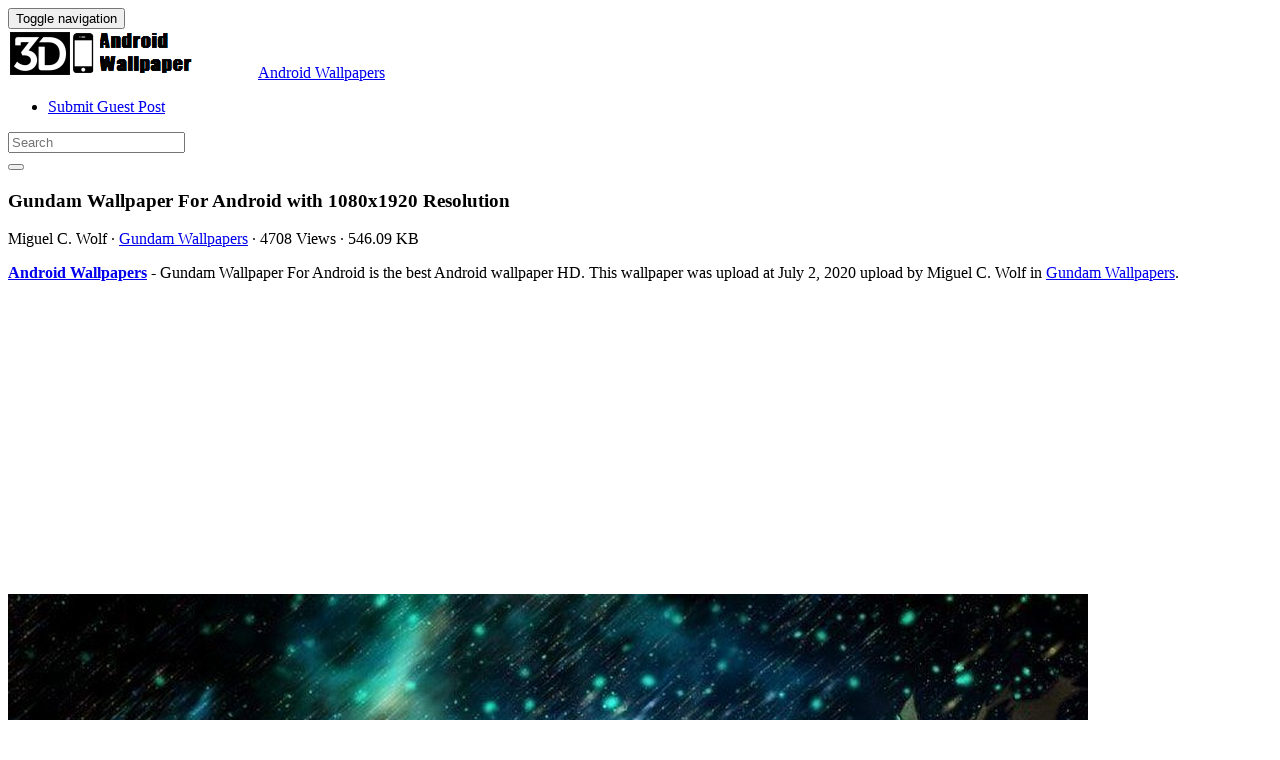

--- FILE ---
content_type: text/html; charset=UTF-8
request_url: https://3dandroidwallpaper.com/gundam-wallpaper-for-android-7207
body_size: 12431
content:
<!doctype html>
<html dir="ltr" lang="en-US" prefix="og: https://ogp.me/ns#" class="no-js">
	<head>
		<meta charset="UTF-8">
		<title>Gundam Wallpaper For Android - 2026 Android Wallpapers</title>

		<link href="//www.google-analytics.com" rel="dns-prefetch">
        <meta http-equiv="X-UA-Compatible" content="IE=edge,chrome=1">
		<meta name="viewport" content="width=device-width, initial-scale=1.0">
		
		<!-- All in One SEO 4.9.3 - aioseo.com -->
	<meta name="description" content="Gundam Wallpaper For Android is the best high-resolution android wallpaper in 2026. You can make this wallpaper for your Android backgrounds, Tablet, Smartphones Screensavers and Mobile Phone Lock Screen" />
	<meta name="robots" content="max-image-preview:large" />
	<meta name="author" content="Miguel C. Wolf"/>
	<meta name="google-site-verification" content="-pNapbByBoguHKmE7CzaGrJ-gYQHbHihW6BEJnH91gU" />
	<meta name="msvalidate.01" content="6BA5CD7B0AE75D4FC35020811EDA9CCC" />
	<meta name="yandex-verification" content="51f89f0012a9c695" />
	<meta name="keywords" content="1080x1920,android,for,gundam,wallpaper,gundam wallpapers" />
	<link rel="canonical" href="https://3dandroidwallpaper.com/gundam-wallpaper-for-android-7207" />
	
		<meta property="og:locale" content="en_US" />
		<meta property="og:site_name" content="Android Wallpapers" />
		<meta property="og:type" content="article" />
		<meta property="og:title" content="Gundam Wallpaper For Android - 2026 Android Wallpapers" />
		<meta property="og:description" content="Gundam Wallpaper For Android is the best high-resolution android wallpaper in 2026. You can make this wallpaper for your Android backgrounds, Tablet, Smartphones Screensavers and Mobile Phone Lock Screen" />
		<meta property="og:url" content="https://3dandroidwallpaper.com/gundam-wallpaper-for-android-7207" />
		<meta property="og:image" content="https://3dandroidwallpaper.com/wp-content/uploads/2020/05/Gundam-Wallpaper-For-Android.jpg" />
		<meta property="og:image:secure_url" content="https://3dandroidwallpaper.com/wp-content/uploads/2020/05/Gundam-Wallpaper-For-Android.jpg" />
		<meta property="og:image:width" content="1080" />
		<meta property="og:image:height" content="1920" />
		<meta property="article:section" content="Gundam Wallpapers" />
		<meta property="article:tag" content="1080x1920" />
		<meta property="article:tag" content="android" />
		<meta property="article:tag" content="for" />
		<meta property="article:tag" content="gundam" />
		<meta property="article:tag" content="wallpaper" />
		<meta property="article:published_time" content="2020-07-02T16:24:18+00:00" />
		<meta property="article:modified_time" content="2020-06-03T04:33:27+00:00" />
		<meta property="article:author" content="Miguel C. Wolf" />
		<meta name="twitter:card" content="summary_large_image" />
		<meta name="twitter:site" content="@3dandroidpaper" />
		<meta name="twitter:title" content="Gundam Wallpaper For Android - 2026 Android Wallpapers" />
		<meta name="twitter:description" content="Gundam Wallpaper For Android is the best high-resolution android wallpaper in 2026. You can make this wallpaper for your Android backgrounds, Tablet, Smartphones Screensavers and Mobile Phone Lock Screen" />
		<meta name="twitter:creator" content="@3dandroidpaper" />
		<meta name="twitter:image" content="https://3dandroidwallpaper.com/wp-content/uploads/2020/05/Gundam-Wallpaper-For-Android.jpg" />
		<meta name="twitter:label1" content="Written by" />
		<meta name="twitter:data1" content="Miguel C. Wolf" />
		<!-- All in One SEO -->

<link rel='dns-prefetch' href='//stats.wp.com' />
<style id='wp-img-auto-sizes-contain-inline-css' type='text/css'>
img:is([sizes=auto i],[sizes^="auto," i]){contain-intrinsic-size:3000px 1500px}
/*# sourceURL=wp-img-auto-sizes-contain-inline-css */
</style>
<style id='wp-block-library-inline-css' type='text/css'>
:root{--wp-block-synced-color:#7a00df;--wp-block-synced-color--rgb:122,0,223;--wp-bound-block-color:var(--wp-block-synced-color);--wp-editor-canvas-background:#ddd;--wp-admin-theme-color:#007cba;--wp-admin-theme-color--rgb:0,124,186;--wp-admin-theme-color-darker-10:#006ba1;--wp-admin-theme-color-darker-10--rgb:0,107,160.5;--wp-admin-theme-color-darker-20:#005a87;--wp-admin-theme-color-darker-20--rgb:0,90,135;--wp-admin-border-width-focus:2px}@media (min-resolution:192dpi){:root{--wp-admin-border-width-focus:1.5px}}.wp-element-button{cursor:pointer}:root .has-very-light-gray-background-color{background-color:#eee}:root .has-very-dark-gray-background-color{background-color:#313131}:root .has-very-light-gray-color{color:#eee}:root .has-very-dark-gray-color{color:#313131}:root .has-vivid-green-cyan-to-vivid-cyan-blue-gradient-background{background:linear-gradient(135deg,#00d084,#0693e3)}:root .has-purple-crush-gradient-background{background:linear-gradient(135deg,#34e2e4,#4721fb 50%,#ab1dfe)}:root .has-hazy-dawn-gradient-background{background:linear-gradient(135deg,#faaca8,#dad0ec)}:root .has-subdued-olive-gradient-background{background:linear-gradient(135deg,#fafae1,#67a671)}:root .has-atomic-cream-gradient-background{background:linear-gradient(135deg,#fdd79a,#004a59)}:root .has-nightshade-gradient-background{background:linear-gradient(135deg,#330968,#31cdcf)}:root .has-midnight-gradient-background{background:linear-gradient(135deg,#020381,#2874fc)}:root{--wp--preset--font-size--normal:16px;--wp--preset--font-size--huge:42px}.has-regular-font-size{font-size:1em}.has-larger-font-size{font-size:2.625em}.has-normal-font-size{font-size:var(--wp--preset--font-size--normal)}.has-huge-font-size{font-size:var(--wp--preset--font-size--huge)}.has-text-align-center{text-align:center}.has-text-align-left{text-align:left}.has-text-align-right{text-align:right}.has-fit-text{white-space:nowrap!important}#end-resizable-editor-section{display:none}.aligncenter{clear:both}.items-justified-left{justify-content:flex-start}.items-justified-center{justify-content:center}.items-justified-right{justify-content:flex-end}.items-justified-space-between{justify-content:space-between}.screen-reader-text{border:0;clip-path:inset(50%);height:1px;margin:-1px;overflow:hidden;padding:0;position:absolute;width:1px;word-wrap:normal!important}.screen-reader-text:focus{background-color:#ddd;clip-path:none;color:#444;display:block;font-size:1em;height:auto;left:5px;line-height:normal;padding:15px 23px 14px;text-decoration:none;top:5px;width:auto;z-index:100000}html :where(.has-border-color){border-style:solid}html :where([style*=border-top-color]){border-top-style:solid}html :where([style*=border-right-color]){border-right-style:solid}html :where([style*=border-bottom-color]){border-bottom-style:solid}html :where([style*=border-left-color]){border-left-style:solid}html :where([style*=border-width]){border-style:solid}html :where([style*=border-top-width]){border-top-style:solid}html :where([style*=border-right-width]){border-right-style:solid}html :where([style*=border-bottom-width]){border-bottom-style:solid}html :where([style*=border-left-width]){border-left-style:solid}html :where(img[class*=wp-image-]){height:auto;max-width:100%}:where(figure){margin:0 0 1em}html :where(.is-position-sticky){--wp-admin--admin-bar--position-offset:var(--wp-admin--admin-bar--height,0px)}@media screen and (max-width:600px){html :where(.is-position-sticky){--wp-admin--admin-bar--position-offset:0px}}

/*# sourceURL=wp-block-library-inline-css */
</style><style id='global-styles-inline-css' type='text/css'>
:root{--wp--preset--aspect-ratio--square: 1;--wp--preset--aspect-ratio--4-3: 4/3;--wp--preset--aspect-ratio--3-4: 3/4;--wp--preset--aspect-ratio--3-2: 3/2;--wp--preset--aspect-ratio--2-3: 2/3;--wp--preset--aspect-ratio--16-9: 16/9;--wp--preset--aspect-ratio--9-16: 9/16;--wp--preset--color--black: #000000;--wp--preset--color--cyan-bluish-gray: #abb8c3;--wp--preset--color--white: #ffffff;--wp--preset--color--pale-pink: #f78da7;--wp--preset--color--vivid-red: #cf2e2e;--wp--preset--color--luminous-vivid-orange: #ff6900;--wp--preset--color--luminous-vivid-amber: #fcb900;--wp--preset--color--light-green-cyan: #7bdcb5;--wp--preset--color--vivid-green-cyan: #00d084;--wp--preset--color--pale-cyan-blue: #8ed1fc;--wp--preset--color--vivid-cyan-blue: #0693e3;--wp--preset--color--vivid-purple: #9b51e0;--wp--preset--gradient--vivid-cyan-blue-to-vivid-purple: linear-gradient(135deg,rgb(6,147,227) 0%,rgb(155,81,224) 100%);--wp--preset--gradient--light-green-cyan-to-vivid-green-cyan: linear-gradient(135deg,rgb(122,220,180) 0%,rgb(0,208,130) 100%);--wp--preset--gradient--luminous-vivid-amber-to-luminous-vivid-orange: linear-gradient(135deg,rgb(252,185,0) 0%,rgb(255,105,0) 100%);--wp--preset--gradient--luminous-vivid-orange-to-vivid-red: linear-gradient(135deg,rgb(255,105,0) 0%,rgb(207,46,46) 100%);--wp--preset--gradient--very-light-gray-to-cyan-bluish-gray: linear-gradient(135deg,rgb(238,238,238) 0%,rgb(169,184,195) 100%);--wp--preset--gradient--cool-to-warm-spectrum: linear-gradient(135deg,rgb(74,234,220) 0%,rgb(151,120,209) 20%,rgb(207,42,186) 40%,rgb(238,44,130) 60%,rgb(251,105,98) 80%,rgb(254,248,76) 100%);--wp--preset--gradient--blush-light-purple: linear-gradient(135deg,rgb(255,206,236) 0%,rgb(152,150,240) 100%);--wp--preset--gradient--blush-bordeaux: linear-gradient(135deg,rgb(254,205,165) 0%,rgb(254,45,45) 50%,rgb(107,0,62) 100%);--wp--preset--gradient--luminous-dusk: linear-gradient(135deg,rgb(255,203,112) 0%,rgb(199,81,192) 50%,rgb(65,88,208) 100%);--wp--preset--gradient--pale-ocean: linear-gradient(135deg,rgb(255,245,203) 0%,rgb(182,227,212) 50%,rgb(51,167,181) 100%);--wp--preset--gradient--electric-grass: linear-gradient(135deg,rgb(202,248,128) 0%,rgb(113,206,126) 100%);--wp--preset--gradient--midnight: linear-gradient(135deg,rgb(2,3,129) 0%,rgb(40,116,252) 100%);--wp--preset--font-size--small: 13px;--wp--preset--font-size--medium: 20px;--wp--preset--font-size--large: 36px;--wp--preset--font-size--x-large: 42px;--wp--preset--spacing--20: 0.44rem;--wp--preset--spacing--30: 0.67rem;--wp--preset--spacing--40: 1rem;--wp--preset--spacing--50: 1.5rem;--wp--preset--spacing--60: 2.25rem;--wp--preset--spacing--70: 3.38rem;--wp--preset--spacing--80: 5.06rem;--wp--preset--shadow--natural: 6px 6px 9px rgba(0, 0, 0, 0.2);--wp--preset--shadow--deep: 12px 12px 50px rgba(0, 0, 0, 0.4);--wp--preset--shadow--sharp: 6px 6px 0px rgba(0, 0, 0, 0.2);--wp--preset--shadow--outlined: 6px 6px 0px -3px rgb(255, 255, 255), 6px 6px rgb(0, 0, 0);--wp--preset--shadow--crisp: 6px 6px 0px rgb(0, 0, 0);}:where(.is-layout-flex){gap: 0.5em;}:where(.is-layout-grid){gap: 0.5em;}body .is-layout-flex{display: flex;}.is-layout-flex{flex-wrap: wrap;align-items: center;}.is-layout-flex > :is(*, div){margin: 0;}body .is-layout-grid{display: grid;}.is-layout-grid > :is(*, div){margin: 0;}:where(.wp-block-columns.is-layout-flex){gap: 2em;}:where(.wp-block-columns.is-layout-grid){gap: 2em;}:where(.wp-block-post-template.is-layout-flex){gap: 1.25em;}:where(.wp-block-post-template.is-layout-grid){gap: 1.25em;}.has-black-color{color: var(--wp--preset--color--black) !important;}.has-cyan-bluish-gray-color{color: var(--wp--preset--color--cyan-bluish-gray) !important;}.has-white-color{color: var(--wp--preset--color--white) !important;}.has-pale-pink-color{color: var(--wp--preset--color--pale-pink) !important;}.has-vivid-red-color{color: var(--wp--preset--color--vivid-red) !important;}.has-luminous-vivid-orange-color{color: var(--wp--preset--color--luminous-vivid-orange) !important;}.has-luminous-vivid-amber-color{color: var(--wp--preset--color--luminous-vivid-amber) !important;}.has-light-green-cyan-color{color: var(--wp--preset--color--light-green-cyan) !important;}.has-vivid-green-cyan-color{color: var(--wp--preset--color--vivid-green-cyan) !important;}.has-pale-cyan-blue-color{color: var(--wp--preset--color--pale-cyan-blue) !important;}.has-vivid-cyan-blue-color{color: var(--wp--preset--color--vivid-cyan-blue) !important;}.has-vivid-purple-color{color: var(--wp--preset--color--vivid-purple) !important;}.has-black-background-color{background-color: var(--wp--preset--color--black) !important;}.has-cyan-bluish-gray-background-color{background-color: var(--wp--preset--color--cyan-bluish-gray) !important;}.has-white-background-color{background-color: var(--wp--preset--color--white) !important;}.has-pale-pink-background-color{background-color: var(--wp--preset--color--pale-pink) !important;}.has-vivid-red-background-color{background-color: var(--wp--preset--color--vivid-red) !important;}.has-luminous-vivid-orange-background-color{background-color: var(--wp--preset--color--luminous-vivid-orange) !important;}.has-luminous-vivid-amber-background-color{background-color: var(--wp--preset--color--luminous-vivid-amber) !important;}.has-light-green-cyan-background-color{background-color: var(--wp--preset--color--light-green-cyan) !important;}.has-vivid-green-cyan-background-color{background-color: var(--wp--preset--color--vivid-green-cyan) !important;}.has-pale-cyan-blue-background-color{background-color: var(--wp--preset--color--pale-cyan-blue) !important;}.has-vivid-cyan-blue-background-color{background-color: var(--wp--preset--color--vivid-cyan-blue) !important;}.has-vivid-purple-background-color{background-color: var(--wp--preset--color--vivid-purple) !important;}.has-black-border-color{border-color: var(--wp--preset--color--black) !important;}.has-cyan-bluish-gray-border-color{border-color: var(--wp--preset--color--cyan-bluish-gray) !important;}.has-white-border-color{border-color: var(--wp--preset--color--white) !important;}.has-pale-pink-border-color{border-color: var(--wp--preset--color--pale-pink) !important;}.has-vivid-red-border-color{border-color: var(--wp--preset--color--vivid-red) !important;}.has-luminous-vivid-orange-border-color{border-color: var(--wp--preset--color--luminous-vivid-orange) !important;}.has-luminous-vivid-amber-border-color{border-color: var(--wp--preset--color--luminous-vivid-amber) !important;}.has-light-green-cyan-border-color{border-color: var(--wp--preset--color--light-green-cyan) !important;}.has-vivid-green-cyan-border-color{border-color: var(--wp--preset--color--vivid-green-cyan) !important;}.has-pale-cyan-blue-border-color{border-color: var(--wp--preset--color--pale-cyan-blue) !important;}.has-vivid-cyan-blue-border-color{border-color: var(--wp--preset--color--vivid-cyan-blue) !important;}.has-vivid-purple-border-color{border-color: var(--wp--preset--color--vivid-purple) !important;}.has-vivid-cyan-blue-to-vivid-purple-gradient-background{background: var(--wp--preset--gradient--vivid-cyan-blue-to-vivid-purple) !important;}.has-light-green-cyan-to-vivid-green-cyan-gradient-background{background: var(--wp--preset--gradient--light-green-cyan-to-vivid-green-cyan) !important;}.has-luminous-vivid-amber-to-luminous-vivid-orange-gradient-background{background: var(--wp--preset--gradient--luminous-vivid-amber-to-luminous-vivid-orange) !important;}.has-luminous-vivid-orange-to-vivid-red-gradient-background{background: var(--wp--preset--gradient--luminous-vivid-orange-to-vivid-red) !important;}.has-very-light-gray-to-cyan-bluish-gray-gradient-background{background: var(--wp--preset--gradient--very-light-gray-to-cyan-bluish-gray) !important;}.has-cool-to-warm-spectrum-gradient-background{background: var(--wp--preset--gradient--cool-to-warm-spectrum) !important;}.has-blush-light-purple-gradient-background{background: var(--wp--preset--gradient--blush-light-purple) !important;}.has-blush-bordeaux-gradient-background{background: var(--wp--preset--gradient--blush-bordeaux) !important;}.has-luminous-dusk-gradient-background{background: var(--wp--preset--gradient--luminous-dusk) !important;}.has-pale-ocean-gradient-background{background: var(--wp--preset--gradient--pale-ocean) !important;}.has-electric-grass-gradient-background{background: var(--wp--preset--gradient--electric-grass) !important;}.has-midnight-gradient-background{background: var(--wp--preset--gradient--midnight) !important;}.has-small-font-size{font-size: var(--wp--preset--font-size--small) !important;}.has-medium-font-size{font-size: var(--wp--preset--font-size--medium) !important;}.has-large-font-size{font-size: var(--wp--preset--font-size--large) !important;}.has-x-large-font-size{font-size: var(--wp--preset--font-size--x-large) !important;}
/*# sourceURL=global-styles-inline-css */
</style>

<style id='classic-theme-styles-inline-css' type='text/css'>
/*! This file is auto-generated */
.wp-block-button__link{color:#fff;background-color:#32373c;border-radius:9999px;box-shadow:none;text-decoration:none;padding:calc(.667em + 2px) calc(1.333em + 2px);font-size:1.125em}.wp-block-file__button{background:#32373c;color:#fff;text-decoration:none}
/*# sourceURL=/wp-includes/css/classic-themes.min.css */
</style>
<link rel='stylesheet' id='bootstrap-min-css' href='https://3dandroidwallpaper.com/wp-content/themes/androidwallpaper/includes/css/bootstrap.min.css' media='all' />
<link rel='stylesheet' id='karisma_text_domain-css' href='https://3dandroidwallpaper.com/wp-content/themes/androidwallpaper/style.css' media='all' />
<link rel='stylesheet' id='recent-posts-widget-with-thumbnails-public-style-css' href='https://3dandroidwallpaper.com/wp-content/plugins/recent-posts-widget-with-thumbnails/public.css' media='all' />
<style id='wcw-inlinecss-inline-css' type='text/css'>
 .widget_wpcategorieswidget ul.children{display:none;} .widget_wp_categories_widget{background:#fff; position:relative;}.widget_wp_categories_widget h2,.widget_wpcategorieswidget h2{color:#4a5f6d;font-size:20px;font-weight:400;margin:0 0 25px;line-height:24px;text-transform:uppercase}.widget_wp_categories_widget ul li,.widget_wpcategorieswidget ul li{font-size: 16px; margin: 0px; border-bottom: 1px dashed #f0f0f0; position: relative; list-style-type: none; line-height: 35px;}.widget_wp_categories_widget ul li:last-child,.widget_wpcategorieswidget ul li:last-child{border:none;}.widget_wp_categories_widget ul li a,.widget_wpcategorieswidget ul li a{display:inline-block;color:#007acc;transition:all .5s ease;-webkit-transition:all .5s ease;-ms-transition:all .5s ease;-moz-transition:all .5s ease;text-decoration:none;}.widget_wp_categories_widget ul li a:hover,.widget_wp_categories_widget ul li.active-cat a,.widget_wp_categories_widget ul li.active-cat span.post-count,.widget_wpcategorieswidget ul li a:hover,.widget_wpcategorieswidget ul li.active-cat a,.widget_wpcategorieswidget ul li.active-cat span.post-count{color:#ee546c}.widget_wp_categories_widget ul li span.post-count,.widget_wpcategorieswidget ul li span.post-count{height: 30px; min-width: 35px; text-align: center; background: #fff; color: #605f5f; border-radius: 5px; box-shadow: inset 2px 1px 3px rgba(0, 122, 204,.1); top: 0px; float: right; margin-top: 2px;}li.cat-item.cat-have-child > span.post-count{float:inherit;}li.cat-item.cat-item-7.cat-have-child { background: #f8f9fa; }li.cat-item.cat-have-child > span.post-count:before { content: "("; }li.cat-item.cat-have-child > span.post-count:after { content: ")"; }.cat-have-child.open-m-menu ul.children li { border-top: 1px solid #d8d8d8;border-bottom:none;}li.cat-item.cat-have-child:after{ position: absolute; right: 8px; top: 8px; background-image: url([data-uri]); content: ""; width: 18px; height: 18px;transform: rotate(270deg);}ul.children li.cat-item.cat-have-child:after{content:"";background-image: none;}.cat-have-child ul.children {display: none; z-index: 9; width: auto; position: relative; margin: 0px; padding: 0px; margin-top: 0px; padding-top: 10px; padding-bottom: 10px; list-style: none; text-align: left; background:  #f8f9fa; padding-left: 5px;}.widget_wp_categories_widget ul li ul.children li,.widget_wpcategorieswidget ul li ul.children li { border-bottom: 1px solid #fff; padding-right: 5px; }.cat-have-child.open-m-menu ul.children{display:block;}li.cat-item.cat-have-child.open-m-menu:after{transform: rotate(0deg);}.widget_wp_categories_widget > li.product_cat,.widget_wpcategorieswidget > li.product_cat {list-style: none;}.widget_wp_categories_widget > ul,.widget_wpcategorieswidget > ul {padding: 0px;}.widget_wp_categories_widget > ul li ul ,.widget_wpcategorieswidget > ul li ul {padding-left: 15px;} .wcwpro-list{padding: 0 15px;}
/*# sourceURL=wcw-inlinecss-inline-css */
</style>
<script type="text/javascript" src="https://3dandroidwallpaper.com/wp-content/themes/androidwallpaper/js/lib/conditionizr-4.3.0.min.js" id="conditionizr-js"></script>
<script type="text/javascript" src="https://3dandroidwallpaper.com/wp-content/themes/androidwallpaper/js/lib/modernizr-2.7.1.min.js" id="modernizr-js"></script>
<script type="text/javascript" src="https://3dandroidwallpaper.com/wp-includes/js/jquery/jquery.min.js" id="jquery-core-js"></script>
<script type="text/javascript" id="jquery-core-js-after">
/* <![CDATA[ */
jQuery(document).ready(function($){ jQuery('li.cat-item:has(ul.children)').addClass('cat-have-child'); jQuery('.cat-have-child').removeClass('open-m-menu');jQuery('li.cat-have-child > a').click(function(){window.location.href=jQuery(this).attr('href');return false;});jQuery('li.cat-have-child').click(function(){

		var li_parentdiv = jQuery(this).parent().parent().parent().attr('class');
			if(jQuery(this).hasClass('open-m-menu')){jQuery('.cat-have-child').removeClass('open-m-menu');}else{jQuery('.cat-have-child').removeClass('open-m-menu');jQuery(this).addClass('open-m-menu');}});});
//# sourceURL=jquery-core-js-after
/* ]]> */
</script>
<script type="text/javascript" src="https://3dandroidwallpaper.com/wp-includes/js/jquery/jquery-migrate.min.js" id="jquery-migrate-js"></script>
<script type="text/javascript" src="https://3dandroidwallpaper.com/wp-content/themes/androidwallpaper/js/bootstrap.min.js" id="bootstrap-js"></script>
<script type="text/javascript" id="whp2915front.js2732-js-extra">
/* <![CDATA[ */
var whp_local_data = {"add_url":"https://3dandroidwallpaper.com/wp-admin/post-new.php?post_type=event","ajaxurl":"https://3dandroidwallpaper.com/wp-admin/admin-ajax.php"};
//# sourceURL=whp2915front.js2732-js-extra
/* ]]> */
</script>
<script type="text/javascript" src="https://3dandroidwallpaper.com/wp-content/plugins/wp-security-hardening/modules/js/front.js" id="whp2915front.js2732-js"></script>
	<style>img#wpstats{display:none}</style>
		<link rel="shortcut icon" href="https://3dandroidwallpaper.com/wp-content/uploads/2018/01/3D_AndroidWallpaper_ico.png " />
<link rel="apple-touch-icon-precomposed" href="https://3dandroidwallpaper.com/wp-content/uploads/2018/01/3D_AndroidWallpaper_ico.png " />
<link rel="profile" href="https://gmpg.org/xfn/11" />
<link rel="pingback" href="https://3dandroidwallpaper.com/xmlrpc.php" />
<link href="//www.google-analytics.com" rel="dns-prefetch">
		<meta http-equiv="X-UA-Compatible" content="IE=edge,chrome=1">
		<meta name="viewport" content="width=device-width, initial-scale=1.0"><meta name="p:domain_verify" content="2d9083eda217d2e38af911b7945430de"/>
<meta name="google-site-verification" content="yFLDac9SbvySkhDW7hJd9Dpsdao6EJtbwzdnSQxrUec" />
<link rel="icon" href="https://3dandroidwallpaper.com/wp-content/uploads/2018/01/3D_AndroidWallpaper_ico.png" sizes="32x32" />
<link rel="icon" href="https://3dandroidwallpaper.com/wp-content/uploads/2018/01/3D_AndroidWallpaper_ico.png" sizes="192x192" />
<link rel="apple-touch-icon" href="https://3dandroidwallpaper.com/wp-content/uploads/2018/01/3D_AndroidWallpaper_ico.png" />
<meta name="msapplication-TileImage" content="https://3dandroidwallpaper.com/wp-content/uploads/2018/01/3D_AndroidWallpaper_ico.png" />


	<link rel='stylesheet' id='whp7277tw-bs4.css-css' href='https://3dandroidwallpaper.com/wp-content/plugins/wp-security-hardening/modules/inc/assets/css/tw-bs4.css' media='all' />
<link rel='stylesheet' id='whp4971font-awesome.min.css-css' href='https://3dandroidwallpaper.com/wp-content/plugins/wp-security-hardening/modules/inc/fa/css/font-awesome.min.css' media='all' />
<link rel='stylesheet' id='whp7183front.css-css' href='https://3dandroidwallpaper.com/wp-content/plugins/wp-security-hardening/modules/css/front.css' media='all' />
</head>
	<body class="wp-singular post-template-default single single-post postid-7207 single-format-standard wp-theme-androidwallpaper gundam-wallpaper-for-android-7207">
			<!-- header -->
			<header class="header clear" role="banner">
					<!-- nav -->
				<nav class="navbar navbar">
					<div class="container">
					    <div class="navbar-header">
						      <button type="button" class="navbar-toggle collapsed" data-toggle="collapse" data-target="#bs-example-navbar-collapse-1" aria-expanded="false">
						        <span class="sr-only">Toggle navigation</span>
						        <span class="icon-bar"></span>
						        <span class="icon-bar"></span>
						        <span class="icon-bar"></span>
						      </button>
								<!-- logo -->
							<div class="logo-wrap">
				   	  <a href="https://3dandroidwallpaper.com" class="navbar-brand"><img src="https://3dandroidwallpaper.com/wp-content/uploads/2018/01/3dAndroidWallpaper_Logo.png" class="img-responsive" alt="Android Wallpapers" title="Android Wallpapers" /></a><a class="hidden" href="https://3dandroidwallpaper.com" class="navbar-brand" title="Android Wallpapers">Android Wallpapers</a> 

							</div>
								<!-- /logo -->
				   
						</div>
						    <div class="collapse navbar-collapse" id="bs-example-navbar-collapse-1">
								<ul id="menu-header" class="nav navbar-nav"><li itemscope="itemscope" itemtype="https://www.schema.org/SiteNavigationElement" id="menu-item-7345" class="menu-item menu-item-type-post_type menu-item-object-page menu-item-7345"><a title="Submit Guest Post" href="https://3dandroidwallpaper.com/submit-guest-post">Submit Guest Post</a></li>
</ul>
								<form role="search" class="navbar-form navbar-right" method="get" action="https://3dandroidwallpaper.com/">
							        <div class="form-group">
							          <input type="search" class="form-control"  placeholder="Search" value="" name="s"  title="Search for:" />
							        </div>
						        <button type="submit" id="searchsubmit" class="btn" value=""><span class="fa fa-search"></span></button>
						      	</form>	
							</div>
					</div>
				</nav>
					<!-- /nav -->


			</header>
			<!-- /header -->

<main role="main" class="container">

	<!-- section -->
	<section class="col-md-9">

		
			<!-- article -->
			<article id="post-7207" class="col-lg-12 post-7207 post type-post status-publish format-standard has-post-thumbnail hentry category-gundam-wallpapers tag-1080x1920 tag-android tag-for tag-gundam tag-wallpaper">
				
				<div id="featured">

					<!-- post title -->
					<h1 class="title">
						Gundam Wallpaper For Android						 with 1080x1920 Resolution					</h1>
					<!-- /post title -->
					<div class="meta"><span class="fa fa-user"> Miguel C. Wolf</span><span class=""> · </span> <span class="fa fa-folder-open-o"> <a href="https://3dandroidwallpaper.com/wallpaper/movie/gundam-wallpapers" rel="tag">Gundam Wallpapers</a></span><span class=""> · </span> <span class="fa fa-eye"> 4708 Views</span><span class=""> · </span> <span class="fa fa-tasks"> 546.09 KB</span></div>				</div>
				<div class="krs_desciption">
					<p><a href="https://3dandroidwallpaper.com"><strong>Android Wallpapers</strong></a> - Gundam Wallpaper For Android is the best Android wallpaper HD. This wallpaper was upload at July 2, 2020 upload by Miguel C. Wolf in <a href="https://3dandroidwallpaper.com/wallpaper/movie/gundam-wallpapers" rel="tag">Gundam Wallpapers</a>.</p>				</div>
<div class="bannersinglehead"><script async src="//pagead2.googlesyndication.com/pagead/js/adsbygoogle.js"></script>
<!-- DisplayAds -->
<ins class="adsbygoogle"
     style="display:block"
     data-ad-client="ca-pub-1118562995224061"
     data-ad-slot="4881250651"
     data-ad-format="auto"></ins>
<script>
(adsbygoogle = window.adsbygoogle || []).push({});
</script></div>				<!-- post thumbnail -->
				
				<!-- /post thumbnail -->
				<div class="krs_desciption">
					<a href="https://www.amazon.com/gp/search?ie=UTF8&tag=ineejob-20&linkCode=ur2&linkId=9adb9750d7a6671635f41168984eedc8&camp=1789&creative=9325&index=aps&keywords=Gundam Wallpaper For Android" title="Gundam Wallpaper For Android" rel="noopener noreferrer" target="_blank"><p><img fetchpriority="high" decoding="async" src="https://3dandroidwallpaper.com/wp-content/uploads/2020/05/Gundam-Wallpaper-For-Android.jpg" title="Gundam Wallpaper For Android with high-resolution 1080x1920 pixel. You can use this wallpaper for your Android backgrounds, Tablet, Samsung Screensavers, Mobile Phone Lock Screen and another Smartphones device" alt="Gundam Wallpaper For Android with high-resolution 1080x1920 pixel. You can use this wallpaper for your Android backgrounds, Tablet, Samsung Screensavers, Mobile Phone Lock Screen and another Smartphones device" width="1080" height="1920" class="alignnone size-full wp-image-7206" srcset="https://3dandroidwallpaper.com/wp-content/uploads/2020/05/Gundam-Wallpaper-For-Android.jpg 1080w, https://3dandroidwallpaper.com/wp-content/uploads/2020/05/Gundam-Wallpaper-For-Android-700x1244.jpg 700w, https://3dandroidwallpaper.com/wp-content/uploads/2020/05/Gundam-Wallpaper-For-Android-225x400.jpg 225w, https://3dandroidwallpaper.com/wp-content/uploads/2020/05/Gundam-Wallpaper-For-Android-768x1365.jpg 768w, https://3dandroidwallpaper.com/wp-content/uploads/2020/05/Gundam-Wallpaper-For-Android-864x1536.jpg 864w, https://3dandroidwallpaper.com/wp-content/uploads/2020/05/Gundam-Wallpaper-For-Android-120x213.jpg 120w" sizes="(max-width: 1080px) 100vw, 1080px" /></p>
</a>
				</div>

				<div class="krs-bannersingletop"><!-- DisplayAds -->
<ins class="adsbygoogle"
     style="display:block"
     data-ad-client="ca-pub-1118562995224061"
     data-ad-slot="4881250651"
     data-ad-format="auto"></ins>
<script>
(adsbygoogle = window.adsbygoogle || []).push({});
</script></div>				<div class="krs_desciption">			
					<p><i>Gundam Wallpaper For Android</i> is the perfect high-resolution android wallpaper and file size this <a href="https://en.wikipedia.org/wiki/Wallpaper_%28computing%29" target="_blank" rel="noopener">wallpaper</a> is 546.09 KB and file resolution 1080x1920. You can use <strong>Gundam Wallpaper For Android</strong> for your Android backgrounds, Tablet, Samsung Screensavers, Mobile Phone Lock Screen and another Smartphones device for free. Enjoy and share your favorite the Gundam Wallpaper For Android images. If you need more ideas to https://3dandroidwallpaper.com, you can check our Android wallpaper HD collection at sitemap or categories menu.</p>
<ul>
<li><strong>File Name :</strong> Gundam Wallpaper For Android</li>
<li><strong>File Size :</strong> 546.09 KB</li>
<li><strong>Wallpaper Resolution :</strong> 1080x1920 Pixel</li>
<li><strong>Categories :</strong> <a href="https://3dandroidwallpaper.com/wallpaper/movie/gundam-wallpapers" rel="tag">Gundam Wallpapers</a></li>
<li><strong>Added </strong>on July 2, 2020 (4708 Views)</li>
<li><strong>License :</strong> Free for personal use only</li>
<li><strong>Commercial usage :</strong> Not allowed</li>
</ul>					<div class="bannersinglefot"><!-- DisplayAds -->
<ins class="adsbygoogle"
     style="display:block"
     data-ad-client="ca-pub-1118562995224061"
     data-ad-slot="4881250651"
     data-ad-format="auto"></ins>
<script>
(adsbygoogle = window.adsbygoogle || []).push({});
</script></div>				<div class="krs-disclaimer"><p><p>DISCLAIMER: This image is provided only for personal use. If you found any images copyrighted to yours, please contact us and we will remove it. We don't intend to display any copyright protected images.</p></p></div>					<h4 class="title">Tags : </h4><ul class="meta-tags"><li><a href="https://3dandroidwallpaper.com/tag/1080x1920" rel="tag">1080X1920</a></li><li><a href="https://3dandroidwallpaper.com/tag/android" rel="tag">Android</a></li><li><a href="https://3dandroidwallpaper.com/tag/for" rel="tag">For</a></li><li><a href="https://3dandroidwallpaper.com/tag/gundam" rel="tag">Gundam</a></li><li><a href="https://3dandroidwallpaper.com/tag/wallpaper" rel="tag">Wallpaper</a></li></ul>				</div>

				<!-- Add Gallery -->
				  
				<!-- End Gallery -->
				<div class="clear"></div>	
				<div class="karisma-social text-center"><a class="karisma-link karisma-twitter fa fa-twitter " href="https://twitter.com/intent/tweet?text=Gundam%20Wallpaper%20For%20Android&amp;url=https%3A%2F%2F3dandroidwallpaper.com%2Fgundam-wallpaper-for-android-7207&amp;via=Kentosweb" target="_blank">Twitter</a><a class="karisma-link karisma-facebook fa fa-facebook " href="https://www.facebook.com/sharer/sharer.php?u=https%3A%2F%2F3dandroidwallpaper.com%2Fgundam-wallpaper-for-android-7207" target="_blank">Facebook</a><a class="karisma-link karisma-whatsapp fa fa-whatsapp " href="whatsapp://send?text=Gundam%20Wallpaper%20For%20Android https%3A%2F%2F3dandroidwallpaper.com%2Fgundam-wallpaper-for-android-7207" target="_blank">WhatsApp</a><a class="karisma-link karisma-googleplus fa fa-google-plus " href="https://plus.google.com/share?url=https%3A%2F%2F3dandroidwallpaper.com%2Fgundam-wallpaper-for-android-7207" target="_blank">Google+</a><a class="karisma-link karisma-linkedin fa fa-linkedin " href="https://www.linkedin.com/shareArticle?mini=true&url=https%3A%2F%2F3dandroidwallpaper.com%2Fgundam-wallpaper-for-android-7207&amp;title=Gundam%20Wallpaper%20For%20Android" target="_blank">LinkedIn</a><a class="karisma-link karisma-pinterest fa fa-pinterest " href="https://pinterest.com/pin/create/button/?url=https%3A%2F%2F3dandroidwallpaper.com%2Fgundam-wallpaper-for-android-7207&amp;media=https://3dandroidwallpaper.com/wp-content/uploads/2020/05/Gundam-Wallpaper-For-Android.jpg&amp;description=Gundam%20Wallpaper%20For%20Android" data-pin-custom="true" target="_blank">Pin It</a></div>				<div class="text-center"><a class="karisma-link karisma-download fa fa-cloud-download" target="_blank" href="https://3dandroidwallpaper.com/gundam-wallpaper-for-android-7207/gundam-wallpaper-for-android"> Download</a></div>				
				


								<!-- comment -->
								<!-- /comment -->
			</article>
			<!-- /article -->

		
			<div class="clear"></div>
	<h3 class="related">Related Wallpaper for Gundam Wallpaper For Android</h3>
		<!-- article -->
	<article id="post-7199" class="wrap-loop col-md-4 col-sm-6 post-7199 post type-post status-publish format-standard has-post-thumbnail hentry category-gundam-wallpapers tag-1080x1920 tag-android tag-gundam tag-wallpaper">
		<div class="thumbnails">
			<!-- post thumbnail -->
			<a href="https://3dandroidwallpaper.com/gundam-android-wallpaper-7199" title="Gundam Android Wallpaper">
				
				<img src="https://3dandroidwallpaper.com/wp-content/uploads/2020/05/Gundam-Android-Wallpaper-225x400.jpg" class="attachment-225x400 size-225x400 wp-post-image" alt="Gundam Android Wallpaper With high-resolution 1080X1920 pixel. You can use this wallpaper for your Android backgrounds, Tablet, Samsung Screensavers, Mobile Phone Lock Screen and another Smartphones device" decoding="async" srcset="https://3dandroidwallpaper.com/wp-content/uploads/2020/05/Gundam-Android-Wallpaper-225x400.jpg 225w, https://3dandroidwallpaper.com/wp-content/uploads/2020/05/Gundam-Android-Wallpaper-700x1244.jpg 700w, https://3dandroidwallpaper.com/wp-content/uploads/2020/05/Gundam-Android-Wallpaper-768x1365.jpg 768w, https://3dandroidwallpaper.com/wp-content/uploads/2020/05/Gundam-Android-Wallpaper-864x1536.jpg 864w, https://3dandroidwallpaper.com/wp-content/uploads/2020/05/Gundam-Android-Wallpaper-120x213.jpg 120w, https://3dandroidwallpaper.com/wp-content/uploads/2020/05/Gundam-Android-Wallpaper.jpg 1080w" sizes="(max-width: 225px) 100vw, 225px" loading="eager" />				
			</a>
			<!-- /post thumbnail -->
			<div class="row text-center">
				<!-- post title -->
				<h2 class="title-thumb">
					<a href="https://3dandroidwallpaper.com/gundam-android-wallpaper-7199" title="Gundam Android Wallpaper">Gundam Android Wallpaper</a>
				</h2>
				<!-- /post title -->

				<!-- post details -->
				<div class="meta"><span class="fa fa-desktop"> 1080x1920</span><span class=""> · </span> <span class="fa fa-eye"> 4019 Views</span></div>
				<!-- /post details -->
			</div>
		</div>
	</article>
	<!-- /article -->  

	<!-- article -->
	<article id="post-7209" class="wrap-loop col-md-4 col-sm-6 post-7209 post type-post status-publish format-standard has-post-thumbnail hentry category-gundam-wallpapers tag-1080x1920 tag-android tag-gundam tag-wallpaper">
		<div class="thumbnails">
			<!-- post thumbnail -->
			<a href="https://3dandroidwallpaper.com/wallpaper-android-gundam-7209" title="Wallpaper Android Gundam">
				
				<img src="https://3dandroidwallpaper.com/wp-content/uploads/2020/05/Wallpaper-Android-Gundam-225x400.jpg" class="attachment-225x400 size-225x400 wp-post-image" alt="Wallpaper Android Gundam With high-resolution 1080X1920 pixel. You can use this wallpaper for your Android backgrounds, Tablet, Samsung Screensavers, Mobile Phone Lock Screen and another Smartphones device" decoding="async" srcset="https://3dandroidwallpaper.com/wp-content/uploads/2020/05/Wallpaper-Android-Gundam-225x400.jpg 225w, https://3dandroidwallpaper.com/wp-content/uploads/2020/05/Wallpaper-Android-Gundam-700x1244.jpg 700w, https://3dandroidwallpaper.com/wp-content/uploads/2020/05/Wallpaper-Android-Gundam-768x1365.jpg 768w, https://3dandroidwallpaper.com/wp-content/uploads/2020/05/Wallpaper-Android-Gundam-864x1536.jpg 864w, https://3dandroidwallpaper.com/wp-content/uploads/2020/05/Wallpaper-Android-Gundam-120x213.jpg 120w, https://3dandroidwallpaper.com/wp-content/uploads/2020/05/Wallpaper-Android-Gundam.jpg 1080w" sizes="(max-width: 225px) 100vw, 225px" loading="eager" />				
			</a>
			<!-- /post thumbnail -->
			<div class="row text-center">
				<!-- post title -->
				<h2 class="title-thumb">
					<a href="https://3dandroidwallpaper.com/wallpaper-android-gundam-7209" title="Wallpaper Android Gundam">Wallpaper Android Gundam</a>
				</h2>
				<!-- /post title -->

				<!-- post details -->
				<div class="meta"><span class="fa fa-desktop"> 1080x1920</span><span class=""> · </span> <span class="fa fa-eye"> 4529 Views</span></div>
				<!-- /post details -->
			</div>
		</div>
	</article>
	<!-- /article -->  

	<!-- article -->
	<article id="post-7201" class="wrap-loop col-md-4 col-sm-6 post-7201 post type-post status-publish format-standard has-post-thumbnail hentry category-gundam-wallpapers tag-1080x1920 tag-android tag-backgrounds tag-for tag-gundam">
		<div class="thumbnails">
			<!-- post thumbnail -->
			<a href="https://3dandroidwallpaper.com/gundam-backgrounds-for-android-7201" title="Gundam Backgrounds For Android">
				
				<img src="https://3dandroidwallpaper.com/wp-content/uploads/2020/05/Gundam-Backgrounds-For-Android-225x400.jpg" class="attachment-225x400 size-225x400 wp-post-image" alt="Gundam Backgrounds For Android With high-resolution 1080X1920 pixel. You can use this wallpaper for your Android backgrounds, Tablet, Samsung Screensavers, Mobile Phone Lock Screen and another Smartphones device" decoding="async" srcset="https://3dandroidwallpaper.com/wp-content/uploads/2020/05/Gundam-Backgrounds-For-Android-225x400.jpg 225w, https://3dandroidwallpaper.com/wp-content/uploads/2020/05/Gundam-Backgrounds-For-Android-700x1244.jpg 700w, https://3dandroidwallpaper.com/wp-content/uploads/2020/05/Gundam-Backgrounds-For-Android-768x1365.jpg 768w, https://3dandroidwallpaper.com/wp-content/uploads/2020/05/Gundam-Backgrounds-For-Android-864x1536.jpg 864w, https://3dandroidwallpaper.com/wp-content/uploads/2020/05/Gundam-Backgrounds-For-Android-120x213.jpg 120w, https://3dandroidwallpaper.com/wp-content/uploads/2020/05/Gundam-Backgrounds-For-Android.jpg 1080w" sizes="(max-width: 225px) 100vw, 225px" loading="eager" />				
			</a>
			<!-- /post thumbnail -->
			<div class="row text-center">
				<!-- post title -->
				<h2 class="title-thumb">
					<a href="https://3dandroidwallpaper.com/gundam-backgrounds-for-android-7201" title="Gundam Backgrounds For Android">Gundam Backgrounds For Android</a>
				</h2>
				<!-- /post title -->

				<!-- post details -->
				<div class="meta"><span class="fa fa-desktop"> 1080x1920</span><span class=""> · </span> <span class="fa fa-eye"> 2192 Views</span></div>
				<!-- /post details -->
			</div>
		</div>
	</article>
	<!-- /article -->  

	<!-- article -->
	<article id="post-7203" class="wrap-loop col-md-4 col-sm-6 post-7203 post type-post status-publish format-standard has-post-thumbnail hentry category-gundam-wallpapers tag-1080x1920 tag-android tag-for tag-gundam tag-hd tag-wallpapers">
		<div class="thumbnails">
			<!-- post thumbnail -->
			<a href="https://3dandroidwallpaper.com/gundam-hd-wallpapers-for-android-7203" title="Gundam HD Wallpapers For Android">
				
				<img src="https://3dandroidwallpaper.com/wp-content/uploads/2020/05/Gundam-HD-Wallpapers-For-Android-225x400.jpg" class="attachment-225x400 size-225x400 wp-post-image" alt="Gundam HD Wallpapers For Android With high-resolution 1080X1920 pixel. You can use this wallpaper for your Android backgrounds, Tablet, Samsung Screensavers, Mobile Phone Lock Screen and another Smartphones device" decoding="async" srcset="https://3dandroidwallpaper.com/wp-content/uploads/2020/05/Gundam-HD-Wallpapers-For-Android-225x400.jpg 225w, https://3dandroidwallpaper.com/wp-content/uploads/2020/05/Gundam-HD-Wallpapers-For-Android-700x1244.jpg 700w, https://3dandroidwallpaper.com/wp-content/uploads/2020/05/Gundam-HD-Wallpapers-For-Android-768x1365.jpg 768w, https://3dandroidwallpaper.com/wp-content/uploads/2020/05/Gundam-HD-Wallpapers-For-Android-864x1536.jpg 864w, https://3dandroidwallpaper.com/wp-content/uploads/2020/05/Gundam-HD-Wallpapers-For-Android-120x213.jpg 120w, https://3dandroidwallpaper.com/wp-content/uploads/2020/05/Gundam-HD-Wallpapers-For-Android.jpg 1080w" sizes="(max-width: 225px) 100vw, 225px" loading="eager" />				
			</a>
			<!-- /post thumbnail -->
			<div class="row text-center">
				<!-- post title -->
				<h2 class="title-thumb">
					<a href="https://3dandroidwallpaper.com/gundam-hd-wallpapers-for-android-7203" title="Gundam HD Wallpapers For Android">Gundam HD Wallpapers For Android</a>
				</h2>
				<!-- /post title -->

				<!-- post details -->
				<div class="meta"><span class="fa fa-desktop"> 1080x1920</span><span class=""> · </span> <span class="fa fa-eye"> 5148 Views</span></div>
				<!-- /post details -->
			</div>
		</div>
	</article>
	<!-- /article -->  

	<!-- article -->
	<article id="post-7193" class="wrap-loop col-md-4 col-sm-6 post-7193 post type-post status-publish format-standard has-post-thumbnail hentry category-gundam-wallpapers tag-1080x1920 tag-gundam tag-phone tag-wallpapers">
		<div class="thumbnails">
			<!-- post thumbnail -->
			<a href="https://3dandroidwallpaper.com/wallpapers-phone-gundam-7193" title="Wallpapers Phone Gundam">
				
				<img src="https://3dandroidwallpaper.com/wp-content/uploads/2020/05/Wallpapers-Phone-Gundam-225x400.jpg" class="attachment-225x400 size-225x400 wp-post-image" alt="Wallpapers Phone Gundam With high-resolution 1080X1920 pixel. You can use this wallpaper for your Android backgrounds, Tablet, Samsung Screensavers, Mobile Phone Lock Screen and another Smartphones device" decoding="async" srcset="https://3dandroidwallpaper.com/wp-content/uploads/2020/05/Wallpapers-Phone-Gundam-225x400.jpg 225w, https://3dandroidwallpaper.com/wp-content/uploads/2020/05/Wallpapers-Phone-Gundam-700x1244.jpg 700w, https://3dandroidwallpaper.com/wp-content/uploads/2020/05/Wallpapers-Phone-Gundam-768x1365.jpg 768w, https://3dandroidwallpaper.com/wp-content/uploads/2020/05/Wallpapers-Phone-Gundam-864x1536.jpg 864w, https://3dandroidwallpaper.com/wp-content/uploads/2020/05/Wallpapers-Phone-Gundam-120x213.jpg 120w, https://3dandroidwallpaper.com/wp-content/uploads/2020/05/Wallpapers-Phone-Gundam.jpg 1080w" sizes="(max-width: 225px) 100vw, 225px" loading="eager" />				
			</a>
			<!-- /post thumbnail -->
			<div class="row text-center">
				<!-- post title -->
				<h2 class="title-thumb">
					<a href="https://3dandroidwallpaper.com/wallpapers-phone-gundam-7193" title="Wallpapers Phone Gundam">Wallpapers Phone Gundam</a>
				</h2>
				<!-- /post title -->

				<!-- post details -->
				<div class="meta"><span class="fa fa-desktop"> 1080x1920</span><span class=""> · </span> <span class="fa fa-eye"> 3460 Views</span></div>
				<!-- /post details -->
			</div>
		</div>
	</article>
	<!-- /article -->  

	<!-- article -->
	<article id="post-7197" class="wrap-loop col-md-4 col-sm-6 post-7197 post type-post status-publish format-standard has-post-thumbnail hentry category-gundam-wallpapers tag-1080x1920 tag-android tag-gundam tag-hd tag-wallpaper">
		<div class="thumbnails">
			<!-- post thumbnail -->
			<a href="https://3dandroidwallpaper.com/android-wallpaper-hd-gundam-7197" title="Android Wallpaper HD Gundam">
				
				<img src="https://3dandroidwallpaper.com/wp-content/uploads/2020/05/Android-Wallpaper-HD-Gundam-225x400.jpg" class="attachment-225x400 size-225x400 wp-post-image" alt="Android Wallpaper HD Gundam With high-resolution 1080X1920 pixel. You can use this wallpaper for your Android backgrounds, Tablet, Samsung Screensavers, Mobile Phone Lock Screen and another Smartphones device" decoding="async" srcset="https://3dandroidwallpaper.com/wp-content/uploads/2020/05/Android-Wallpaper-HD-Gundam-225x400.jpg 225w, https://3dandroidwallpaper.com/wp-content/uploads/2020/05/Android-Wallpaper-HD-Gundam-700x1244.jpg 700w, https://3dandroidwallpaper.com/wp-content/uploads/2020/05/Android-Wallpaper-HD-Gundam-768x1365.jpg 768w, https://3dandroidwallpaper.com/wp-content/uploads/2020/05/Android-Wallpaper-HD-Gundam-864x1536.jpg 864w, https://3dandroidwallpaper.com/wp-content/uploads/2020/05/Android-Wallpaper-HD-Gundam-120x213.jpg 120w, https://3dandroidwallpaper.com/wp-content/uploads/2020/05/Android-Wallpaper-HD-Gundam.jpg 1080w" sizes="(max-width: 225px) 100vw, 225px" loading="eager" />				
			</a>
			<!-- /post thumbnail -->
			<div class="row text-center">
				<!-- post title -->
				<h2 class="title-thumb">
					<a href="https://3dandroidwallpaper.com/android-wallpaper-hd-gundam-7197" title="Android Wallpaper HD Gundam">Android Wallpaper HD Gundam</a>
				</h2>
				<!-- /post title -->

				<!-- post details -->
				<div class="meta"><span class="fa fa-desktop"> 1080x1920</span><span class=""> · </span> <span class="fa fa-eye"> 3443 Views</span></div>
				<!-- /post details -->
			</div>
		</div>
	</article>
	<!-- /article -->  

	<!-- article -->
	<article id="post-7195" class="wrap-loop col-md-4 col-sm-6 post-7195 post type-post status-publish format-standard has-post-thumbnail hentry category-gundam-wallpapers tag-1080x1920 tag-android tag-gundam tag-wallpaper">
		<div class="thumbnails">
			<!-- post thumbnail -->
			<a href="https://3dandroidwallpaper.com/android-wallpaper-gundam-7195" title="Android Wallpaper Gundam">
				
				<img src="https://3dandroidwallpaper.com/wp-content/uploads/2020/05/Android-Wallpaper-Gundam-225x400.jpg" class="attachment-225x400 size-225x400 wp-post-image" alt="Android Wallpaper Gundam With high-resolution 1080X1920 pixel. You can use this wallpaper for your Android backgrounds, Tablet, Samsung Screensavers, Mobile Phone Lock Screen and another Smartphones device" decoding="async" srcset="https://3dandroidwallpaper.com/wp-content/uploads/2020/05/Android-Wallpaper-Gundam-225x400.jpg 225w, https://3dandroidwallpaper.com/wp-content/uploads/2020/05/Android-Wallpaper-Gundam-700x1244.jpg 700w, https://3dandroidwallpaper.com/wp-content/uploads/2020/05/Android-Wallpaper-Gundam-768x1365.jpg 768w, https://3dandroidwallpaper.com/wp-content/uploads/2020/05/Android-Wallpaper-Gundam-864x1536.jpg 864w, https://3dandroidwallpaper.com/wp-content/uploads/2020/05/Android-Wallpaper-Gundam-120x213.jpg 120w, https://3dandroidwallpaper.com/wp-content/uploads/2020/05/Android-Wallpaper-Gundam.jpg 1080w" sizes="(max-width: 225px) 100vw, 225px" loading="eager" />				
			</a>
			<!-- /post thumbnail -->
			<div class="row text-center">
				<!-- post title -->
				<h2 class="title-thumb">
					<a href="https://3dandroidwallpaper.com/android-wallpaper-gundam-7195" title="Android Wallpaper Gundam">Android Wallpaper Gundam</a>
				</h2>
				<!-- /post title -->

				<!-- post details -->
				<div class="meta"><span class="fa fa-desktop"> 1080x1920</span><span class=""> · </span> <span class="fa fa-eye"> 4067 Views</span></div>
				<!-- /post details -->
			</div>
		</div>
	</article>
	<!-- /article -->  

	<!-- article -->
	<article id="post-7211" class="wrap-loop col-md-4 col-sm-6 post-7211 post type-post status-publish format-standard has-post-thumbnail hentry category-gundam-wallpapers tag-1080x1920 tag-android tag-gundam tag-wallpaper">
		<div class="thumbnails">
			<!-- post thumbnail -->
			<a href="https://3dandroidwallpaper.com/wallpaper-gundam-android-7211" title="Wallpaper Gundam Android">
				
				<img src="https://3dandroidwallpaper.com/wp-content/uploads/2020/05/Wallpaper-Gundam-Android-225x400.jpg" class="attachment-225x400 size-225x400 wp-post-image" alt="Wallpaper Gundam Android With high-resolution 1080X1920 pixel. You can use this wallpaper for your Android backgrounds, Tablet, Samsung Screensavers, Mobile Phone Lock Screen and another Smartphones device" decoding="async" srcset="https://3dandroidwallpaper.com/wp-content/uploads/2020/05/Wallpaper-Gundam-Android-225x400.jpg 225w, https://3dandroidwallpaper.com/wp-content/uploads/2020/05/Wallpaper-Gundam-Android-700x1244.jpg 700w, https://3dandroidwallpaper.com/wp-content/uploads/2020/05/Wallpaper-Gundam-Android-768x1365.jpg 768w, https://3dandroidwallpaper.com/wp-content/uploads/2020/05/Wallpaper-Gundam-Android-864x1536.jpg 864w, https://3dandroidwallpaper.com/wp-content/uploads/2020/05/Wallpaper-Gundam-Android-120x213.jpg 120w, https://3dandroidwallpaper.com/wp-content/uploads/2020/05/Wallpaper-Gundam-Android.jpg 1080w" sizes="(max-width: 225px) 100vw, 225px" loading="eager" />				
			</a>
			<!-- /post thumbnail -->
			<div class="row text-center">
				<!-- post title -->
				<h2 class="title-thumb">
					<a href="https://3dandroidwallpaper.com/wallpaper-gundam-android-7211" title="Wallpaper Gundam Android">Wallpaper Gundam Android</a>
				</h2>
				<!-- /post title -->

				<!-- post details -->
				<div class="meta"><span class="fa fa-desktop"> 1080x1920</span><span class=""> · </span> <span class="fa fa-eye"> 5887 Views</span></div>
				<!-- /post details -->
			</div>
		</div>
	</article>
	<!-- /article -->  

	<!-- article -->
	<article id="post-7205" class="wrap-loop col-md-4 col-sm-6 post-7205 post type-post status-publish format-standard has-post-thumbnail hentry category-gundam-wallpapers tag-1080x1920 tag-android tag-gundam tag-wallpaper">
		<div class="thumbnails">
			<!-- post thumbnail -->
			<a href="https://3dandroidwallpaper.com/gundam-wallpaper-android-7205" title="Gundam Wallpaper Android">
				
				<img src="https://3dandroidwallpaper.com/wp-content/uploads/2020/05/Gundam-Wallpaper-Android-225x400.jpg" class="attachment-225x400 size-225x400 wp-post-image" alt="Gundam Wallpaper Android With high-resolution 1080X1920 pixel. You can use this wallpaper for your Android backgrounds, Tablet, Samsung Screensavers, Mobile Phone Lock Screen and another Smartphones device" decoding="async" srcset="https://3dandroidwallpaper.com/wp-content/uploads/2020/05/Gundam-Wallpaper-Android-225x400.jpg 225w, https://3dandroidwallpaper.com/wp-content/uploads/2020/05/Gundam-Wallpaper-Android-700x1244.jpg 700w, https://3dandroidwallpaper.com/wp-content/uploads/2020/05/Gundam-Wallpaper-Android-768x1365.jpg 768w, https://3dandroidwallpaper.com/wp-content/uploads/2020/05/Gundam-Wallpaper-Android-864x1536.jpg 864w, https://3dandroidwallpaper.com/wp-content/uploads/2020/05/Gundam-Wallpaper-Android-120x213.jpg 120w, https://3dandroidwallpaper.com/wp-content/uploads/2020/05/Gundam-Wallpaper-Android.jpg 1080w" sizes="(max-width: 225px) 100vw, 225px" loading="eager" />				
			</a>
			<!-- /post thumbnail -->
			<div class="row text-center">
				<!-- post title -->
				<h2 class="title-thumb">
					<a href="https://3dandroidwallpaper.com/gundam-wallpaper-android-7205" title="Gundam Wallpaper Android">Gundam Wallpaper Android</a>
				</h2>
				<!-- /post title -->

				<!-- post details -->
				<div class="meta"><span class="fa fa-desktop"> 1080x1920</span><span class=""> · </span> <span class="fa fa-eye"> 5741 Views</span></div>
				<!-- /post details -->
			</div>
		</div>
	</article>
	<!-- /article -->  

                  

<div class="clear"></div>

</section>
<!-- /section -->
<!-- sidebar -->
<aside class="sidebar col-md-3 widget-area wrapwidget" role="complementary">

	
	<div class="sidebar-widget">
		<div id="text-3" class="widget widget_text">			<div class="textwidget"><p><script type="text/javascript">
	atOptions = {
		'key' : 'd782bb7fd85f1779e46b840bb7ec35b3',
		'format' : 'iframe',
		'height' : 250,
		'width' : 300,
		'params' : {}
	};
	document.write('<scr' + 'ipt type="text/javascript" src="http' + (location.protocol === 'https:' ? 's' : '') + '://www.profitabledisplaynetwork.com/d782bb7fd85f1779e46b840bb7ec35b3/invoke.js"></scr' + 'ipt>');
</script></p>
</div>
		</div><div id="recent-posts-widget-with-thumbnails-2" class="widget recent-posts-widget-with-thumbnails">
<div id="rpwwt-recent-posts-widget-with-thumbnails-2" class="rpwwt-widget">
<h3 class="widget-title">Popular Wallpapers</h3>
	<ul>
		<li><a href="https://3dandroidwallpaper.com/butterfly-hd-wallpapers-for-android-2710"><img src="https://3dandroidwallpaper.com/wp-content/uploads/2018/04/Butterfly-HD-Wallpapers-For-Android-225x400.jpg" class="attachment-thumbnail size-thumbnail wp-post-image" alt="Butterfly HD Wallpapers For Android High Resolution 1080X1920" decoding="async" srcset="https://3dandroidwallpaper.com/wp-content/uploads/2018/04/Butterfly-HD-Wallpapers-For-Android-225x400.jpg 225w, https://3dandroidwallpaper.com/wp-content/uploads/2018/04/Butterfly-HD-Wallpapers-For-Android-768x1365.jpg 768w, https://3dandroidwallpaper.com/wp-content/uploads/2018/04/Butterfly-HD-Wallpapers-For-Android-700x1244.jpg 700w, https://3dandroidwallpaper.com/wp-content/uploads/2018/04/Butterfly-HD-Wallpapers-For-Android-120x213.jpg 120w, https://3dandroidwallpaper.com/wp-content/uploads/2018/04/Butterfly-HD-Wallpapers-For-Android.jpg 1080w" sizes="(max-width: 225px) 100vw, 225px" loading="eager" /><span class="rpwwt-post-title">Butterfly HD Wallpapers For Android</span></a><div class="rpwwt-post-categories">In <a href="https://3dandroidwallpaper.com/wallpaper/animal/butterfly-wallpapers">Butterfly Wallpapers</a></div></li>
		<li><a href="https://3dandroidwallpaper.com/wallpapers-trippy-art-1951"><img src="https://3dandroidwallpaper.com/wp-content/uploads/2018/03/Wallpapers-Trippy-Art-225x400.jpg" class="attachment-thumbnail size-thumbnail wp-post-image" alt="Wallpapers Trippy Art High Resolution 1080X1920" decoding="async" srcset="https://3dandroidwallpaper.com/wp-content/uploads/2018/03/Wallpapers-Trippy-Art-225x400.jpg 225w, https://3dandroidwallpaper.com/wp-content/uploads/2018/03/Wallpapers-Trippy-Art-768x1365.jpg 768w, https://3dandroidwallpaper.com/wp-content/uploads/2018/03/Wallpapers-Trippy-Art-700x1244.jpg 700w, https://3dandroidwallpaper.com/wp-content/uploads/2018/03/Wallpapers-Trippy-Art-120x213.jpg 120w, https://3dandroidwallpaper.com/wp-content/uploads/2018/03/Wallpapers-Trippy-Art.jpg 1080w" sizes="(max-width: 225px) 100vw, 225px" loading="eager" /><span class="rpwwt-post-title">Wallpapers Trippy Art</span></a><div class="rpwwt-post-categories">In <a href="https://3dandroidwallpaper.com/wallpaper/art/trippy-art-wallpapers">Trippy Art Wallpapers</a></div></li>
		<li><a href="https://3dandroidwallpaper.com/wallpaper-geometric-android-7846"><img src="https://3dandroidwallpaper.com/wp-content/uploads/2020/11/Wallpaper-Geometric-Android-225x400.jpg" class="attachment-thumbnail size-thumbnail wp-post-image" alt="Wallpaper Geometric Android With high-resolution 1080X1920 pixel. You can use this wallpaper for your Android backgrounds, Tablet, Samsung Screensavers, Mobile Phone Lock Screen and another Smartphones device" decoding="async" srcset="https://3dandroidwallpaper.com/wp-content/uploads/2020/11/Wallpaper-Geometric-Android-225x400.jpg 225w, https://3dandroidwallpaper.com/wp-content/uploads/2020/11/Wallpaper-Geometric-Android-700x1244.jpg 700w, https://3dandroidwallpaper.com/wp-content/uploads/2020/11/Wallpaper-Geometric-Android-768x1365.jpg 768w, https://3dandroidwallpaper.com/wp-content/uploads/2020/11/Wallpaper-Geometric-Android-864x1536.jpg 864w, https://3dandroidwallpaper.com/wp-content/uploads/2020/11/Wallpaper-Geometric-Android-120x213.jpg 120w, https://3dandroidwallpaper.com/wp-content/uploads/2020/11/Wallpaper-Geometric-Android.jpg 1080w" sizes="(max-width: 225px) 100vw, 225px" loading="eager" /><span class="rpwwt-post-title">Wallpaper Geometric Android</span></a><div class="rpwwt-post-categories">In <a href="https://3dandroidwallpaper.com/wallpaper/art/geometric-wallpapers">Geometric Wallpapers</a></div></li>
		<li><a href="https://3dandroidwallpaper.com/android-wallpaper-hd-happy-valentines-day-images-712"><img src="https://3dandroidwallpaper.com/wp-content/uploads/2018/02/Android-Wallpaper-HD-Happy-Valentines-Day-Images-225x400.jpg" class="attachment-thumbnail size-thumbnail wp-post-image" alt="Android Wallpaper Hd Happy Valentines Day Images" decoding="async" srcset="https://3dandroidwallpaper.com/wp-content/uploads/2018/02/Android-Wallpaper-HD-Happy-Valentines-Day-Images-225x400.jpg 225w, https://3dandroidwallpaper.com/wp-content/uploads/2018/02/Android-Wallpaper-HD-Happy-Valentines-Day-Images-768x1365.jpg 768w, https://3dandroidwallpaper.com/wp-content/uploads/2018/02/Android-Wallpaper-HD-Happy-Valentines-Day-Images-700x1244.jpg 700w, https://3dandroidwallpaper.com/wp-content/uploads/2018/02/Android-Wallpaper-HD-Happy-Valentines-Day-Images-120x213.jpg 120w, https://3dandroidwallpaper.com/wp-content/uploads/2018/02/Android-Wallpaper-HD-Happy-Valentines-Day-Images.jpg 1080w" sizes="(max-width: 225px) 100vw, 225px" loading="eager" /><span class="rpwwt-post-title">Android Wallpaper HD Happy Valentines Day Images</span></a><div class="rpwwt-post-categories">In <a href="https://3dandroidwallpaper.com/wallpaper/valentines-day-wallpapers/happy-valentines-day-images">Happy Valentines Day Images</a></div></li>
		<li><a href="https://3dandroidwallpaper.com/liverpool-backgrounds-for-android-5247"><img src="https://3dandroidwallpaper.com/wp-content/uploads/2019/03/Liverpool-Backgrounds-For-Android-225x400.jpg" class="attachment-thumbnail size-thumbnail wp-post-image" alt="Liverpool Backgrounds For Android With high-resolution 1080X1920 pixel. You can use this wallpaper for your Android backgrounds, Tablet, Samsung Screensavers, Mobile Phone Lock Screen and another Smartphones device" decoding="async" srcset="https://3dandroidwallpaper.com/wp-content/uploads/2019/03/Liverpool-Backgrounds-For-Android-225x400.jpg 225w, https://3dandroidwallpaper.com/wp-content/uploads/2019/03/Liverpool-Backgrounds-For-Android-768x1365.jpg 768w, https://3dandroidwallpaper.com/wp-content/uploads/2019/03/Liverpool-Backgrounds-For-Android-700x1244.jpg 700w, https://3dandroidwallpaper.com/wp-content/uploads/2019/03/Liverpool-Backgrounds-For-Android-120x213.jpg 120w, https://3dandroidwallpaper.com/wp-content/uploads/2019/03/Liverpool-Backgrounds-For-Android.jpg 1080w" sizes="(max-width: 225px) 100vw, 225px" loading="eager" /><span class="rpwwt-post-title">Liverpool Backgrounds For Android</span></a><div class="rpwwt-post-categories">In <a href="https://3dandroidwallpaper.com/wallpaper/football/liverpool-wallpapers">Liverpool Wallpapers</a></div></li>
	</ul>
</div><!-- .rpwwt-widget -->
</div><div id="recent-posts-widget-with-thumbnails-3" class="widget recent-posts-widget-with-thumbnails">
<div id="rpwwt-recent-posts-widget-with-thumbnails-3" class="rpwwt-widget">
<h3 class="widget-title">New Wallpapers</h3>
	<ul>
		<li><a href="https://3dandroidwallpaper.com/lionel-messi-inter-miami-backgrounds-for-android-8882"><img src="https://3dandroidwallpaper.com/wp-content/uploads/2023/08/Lionel-Messi-Inter-Miami-Backgrounds-For-Android-225x400.jpg" class="attachment-thumbnail size-thumbnail wp-post-image" alt="Lionel Messi Inter Miami Backgrounds For Android With high-resolution 1080X1920 pixel. You can use this wallpaper for your Android backgrounds, Tablet, Samsung Screensavers, Mobile Phone Lock Screen and another Smartphones device" decoding="async" srcset="https://3dandroidwallpaper.com/wp-content/uploads/2023/08/Lionel-Messi-Inter-Miami-Backgrounds-For-Android-225x400.jpg 225w, https://3dandroidwallpaper.com/wp-content/uploads/2023/08/Lionel-Messi-Inter-Miami-Backgrounds-For-Android-700x1244.jpg 700w, https://3dandroidwallpaper.com/wp-content/uploads/2023/08/Lionel-Messi-Inter-Miami-Backgrounds-For-Android-768x1365.jpg 768w, https://3dandroidwallpaper.com/wp-content/uploads/2023/08/Lionel-Messi-Inter-Miami-Backgrounds-For-Android-864x1536.jpg 864w, https://3dandroidwallpaper.com/wp-content/uploads/2023/08/Lionel-Messi-Inter-Miami-Backgrounds-For-Android-120x213.jpg 120w, https://3dandroidwallpaper.com/wp-content/uploads/2023/08/Lionel-Messi-Inter-Miami-Backgrounds-For-Android.jpg 1080w" sizes="(max-width: 225px) 100vw, 225px" loading="eager" /><span class="rpwwt-post-title">Lionel Messi Inter Miami Backgrounds For Android</span></a></li>
		<li><a href="https://3dandroidwallpaper.com/lionel-messi-inter-miami-hd-wallpapers-for-android-8884"><img src="https://3dandroidwallpaper.com/wp-content/uploads/2023/08/Lionel-Messi-Inter-Miami-HD-Wallpapers-For-Android-225x400.jpg" class="attachment-thumbnail size-thumbnail wp-post-image" alt="Lionel Messi Inter Miami HD Wallpapers For Android With high-resolution 1080X1920 pixel. You can use this wallpaper for your Android backgrounds, Tablet, Samsung Screensavers, Mobile Phone Lock Screen and another Smartphones device" decoding="async" srcset="https://3dandroidwallpaper.com/wp-content/uploads/2023/08/Lionel-Messi-Inter-Miami-HD-Wallpapers-For-Android-225x400.jpg 225w, https://3dandroidwallpaper.com/wp-content/uploads/2023/08/Lionel-Messi-Inter-Miami-HD-Wallpapers-For-Android-700x1244.jpg 700w, https://3dandroidwallpaper.com/wp-content/uploads/2023/08/Lionel-Messi-Inter-Miami-HD-Wallpapers-For-Android-768x1365.jpg 768w, https://3dandroidwallpaper.com/wp-content/uploads/2023/08/Lionel-Messi-Inter-Miami-HD-Wallpapers-For-Android-864x1536.jpg 864w, https://3dandroidwallpaper.com/wp-content/uploads/2023/08/Lionel-Messi-Inter-Miami-HD-Wallpapers-For-Android-120x213.jpg 120w, https://3dandroidwallpaper.com/wp-content/uploads/2023/08/Lionel-Messi-Inter-Miami-HD-Wallpapers-For-Android.jpg 1080w" sizes="(max-width: 225px) 100vw, 225px" loading="eager" /><span class="rpwwt-post-title">Lionel Messi Inter Miami HD Wallpapers For Android</span></a></li>
		<li><a href="https://3dandroidwallpaper.com/lionel-messi-inter-miami-android-wallpaper-8880"><img src="https://3dandroidwallpaper.com/wp-content/uploads/2023/08/Lionel-Messi-Inter-Miami-Android-Wallpaper-225x400.jpg" class="attachment-thumbnail size-thumbnail wp-post-image" alt="Lionel Messi Inter Miami Android Wallpaper With high-resolution 1080X1920 pixel. You can use this wallpaper for your Android backgrounds, Tablet, Samsung Screensavers, Mobile Phone Lock Screen and another Smartphones device" decoding="async" srcset="https://3dandroidwallpaper.com/wp-content/uploads/2023/08/Lionel-Messi-Inter-Miami-Android-Wallpaper-225x400.jpg 225w, https://3dandroidwallpaper.com/wp-content/uploads/2023/08/Lionel-Messi-Inter-Miami-Android-Wallpaper-700x1244.jpg 700w, https://3dandroidwallpaper.com/wp-content/uploads/2023/08/Lionel-Messi-Inter-Miami-Android-Wallpaper-768x1365.jpg 768w, https://3dandroidwallpaper.com/wp-content/uploads/2023/08/Lionel-Messi-Inter-Miami-Android-Wallpaper-864x1536.jpg 864w, https://3dandroidwallpaper.com/wp-content/uploads/2023/08/Lionel-Messi-Inter-Miami-Android-Wallpaper-120x213.jpg 120w, https://3dandroidwallpaper.com/wp-content/uploads/2023/08/Lionel-Messi-Inter-Miami-Android-Wallpaper.jpg 1080w" sizes="(max-width: 225px) 100vw, 225px" loading="eager" /><span class="rpwwt-post-title">Lionel Messi Inter Miami Android Wallpaper</span></a></li>
		<li><a href="https://3dandroidwallpaper.com/wallpapers-phone-lionel-messi-inter-miami-8894"><img src="https://3dandroidwallpaper.com/wp-content/uploads/2023/08/Wallpapers-Phone-Lionel-Messi-Inter-Miami-225x400.jpg" class="attachment-thumbnail size-thumbnail wp-post-image" alt="Wallpapers Phone Lionel Messi Inter Miami With high-resolution 1080X1920 pixel. You can use this wallpaper for your Android backgrounds, Tablet, Samsung Screensavers, Mobile Phone Lock Screen and another Smartphones device" decoding="async" srcset="https://3dandroidwallpaper.com/wp-content/uploads/2023/08/Wallpapers-Phone-Lionel-Messi-Inter-Miami-225x400.jpg 225w, https://3dandroidwallpaper.com/wp-content/uploads/2023/08/Wallpapers-Phone-Lionel-Messi-Inter-Miami-700x1244.jpg 700w, https://3dandroidwallpaper.com/wp-content/uploads/2023/08/Wallpapers-Phone-Lionel-Messi-Inter-Miami-768x1365.jpg 768w, https://3dandroidwallpaper.com/wp-content/uploads/2023/08/Wallpapers-Phone-Lionel-Messi-Inter-Miami-864x1536.jpg 864w, https://3dandroidwallpaper.com/wp-content/uploads/2023/08/Wallpapers-Phone-Lionel-Messi-Inter-Miami-120x213.jpg 120w, https://3dandroidwallpaper.com/wp-content/uploads/2023/08/Wallpapers-Phone-Lionel-Messi-Inter-Miami.jpg 1080w" sizes="(max-width: 225px) 100vw, 225px" loading="eager" /><span class="rpwwt-post-title">Wallpapers Phone Lionel Messi Inter Miami</span></a></li>
		<li><a href="https://3dandroidwallpaper.com/wallpaper-android-lionel-messi-inter-miami-8890"><img src="https://3dandroidwallpaper.com/wp-content/uploads/2023/08/Wallpaper-Android-Lionel-Messi-Inter-Miami-225x400.jpg" class="attachment-thumbnail size-thumbnail wp-post-image" alt="Wallpaper Android Lionel Messi Inter Miami With high-resolution 1080X1920 pixel. You can use this wallpaper for your Android backgrounds, Tablet, Samsung Screensavers, Mobile Phone Lock Screen and another Smartphones device" decoding="async" srcset="https://3dandroidwallpaper.com/wp-content/uploads/2023/08/Wallpaper-Android-Lionel-Messi-Inter-Miami-225x400.jpg 225w, https://3dandroidwallpaper.com/wp-content/uploads/2023/08/Wallpaper-Android-Lionel-Messi-Inter-Miami-700x1244.jpg 700w, https://3dandroidwallpaper.com/wp-content/uploads/2023/08/Wallpaper-Android-Lionel-Messi-Inter-Miami-768x1365.jpg 768w, https://3dandroidwallpaper.com/wp-content/uploads/2023/08/Wallpaper-Android-Lionel-Messi-Inter-Miami-864x1536.jpg 864w, https://3dandroidwallpaper.com/wp-content/uploads/2023/08/Wallpaper-Android-Lionel-Messi-Inter-Miami-120x213.jpg 120w, https://3dandroidwallpaper.com/wp-content/uploads/2023/08/Wallpaper-Android-Lionel-Messi-Inter-Miami.jpg 1080w" sizes="(max-width: 225px) 100vw, 225px" loading="eager" /><span class="rpwwt-post-title">Wallpaper Android Lionel Messi Inter Miami</span></a></li>
	</ul>
</div><!-- .rpwwt-widget -->
</div><div id="text-2" class="widget widget_text">			<div class="textwidget"><p><a href="https://wallpaperscute.com" target="_blank">Cute Wallpaper</a></p>
</div>
		</div><div id="wpcategorieswidget-2" class="widget widget_wpcategorieswidget"><ul id="wpcategorieswidget-2"><li class="categories"><h3 class="widget-title">Categories</h3><ul>	<li class="cat-item cat-item-7"><a href="https://3dandroidwallpaper.com/wallpaper/3d">3D</a>
</li>
	<li class="cat-item cat-item-285"><a href="https://3dandroidwallpaper.com/wallpaper/abstract">Abstract</a>
</li>
	<li class="cat-item cat-item-225"><a href="https://3dandroidwallpaper.com/wallpaper/animal">Animal</a>
</li>
	<li class="cat-item cat-item-364"><a href="https://3dandroidwallpaper.com/wallpaper/anime">Anime</a>
</li>
	<li class="cat-item cat-item-277"><a href="https://3dandroidwallpaper.com/wallpaper/art">Art</a>
</li>
	<li class="cat-item cat-item-397"><a href="https://3dandroidwallpaper.com/wallpaper/basketball">Basketball</a>
</li>
	<li class="cat-item cat-item-538"><a href="https://3dandroidwallpaper.com/wallpaper/black">Black</a>
</li>
	<li class="cat-item cat-item-497"><a href="https://3dandroidwallpaper.com/wallpaper/blue">Blue</a>
</li>
	<li class="cat-item cat-item-278"><a href="https://3dandroidwallpaper.com/wallpaper/car">Car</a>
</li>
	<li class="cat-item cat-item-287"><a href="https://3dandroidwallpaper.com/wallpaper/christmas">Christmas</a>
</li>
	<li class="cat-item cat-item-279"><a href="https://3dandroidwallpaper.com/wallpaper/city">City</a>
</li>
	<li class="cat-item cat-item-526"><a href="https://3dandroidwallpaper.com/wallpaper/colorful">Colorful</a>
</li>
	<li class="cat-item cat-item-282"><a href="https://3dandroidwallpaper.com/wallpaper/cool">Cool</a>
</li>
	<li class="cat-item cat-item-471"><a href="https://3dandroidwallpaper.com/wallpaper/cute">Cute</a>
</li>
	<li class="cat-item cat-item-281"><a href="https://3dandroidwallpaper.com/wallpaper/dark">Dark</a>
</li>
	<li class="cat-item cat-item-587"><a href="https://3dandroidwallpaper.com/wallpaper/design">Design</a>
</li>
	<li class="cat-item cat-item-371"><a href="https://3dandroidwallpaper.com/wallpaper/fantasy">Fantasy</a>
</li>
	<li class="cat-item cat-item-562"><a href="https://3dandroidwallpaper.com/wallpaper/flag">Flag</a>
</li>
	<li class="cat-item cat-item-286"><a href="https://3dandroidwallpaper.com/wallpaper/flower">Flower</a>
</li>
	<li class="cat-item cat-item-288"><a href="https://3dandroidwallpaper.com/wallpaper/food">Food</a>
</li>
	<li class="cat-item cat-item-215"><a href="https://3dandroidwallpaper.com/wallpaper/football">Football</a>
</li>
	<li class="cat-item cat-item-224"><a href="https://3dandroidwallpaper.com/wallpaper/games">Games</a>
</li>
	<li class="cat-item cat-item-269"><a href="https://3dandroidwallpaper.com/wallpaper/gold">Gold</a>
</li>
	<li class="cat-item cat-item-398"><a href="https://3dandroidwallpaper.com/wallpaper/green">Green</a>
</li>
	<li class="cat-item cat-item-653"><a href="https://3dandroidwallpaper.com/wallpaper/halloween">Halloween</a>
</li>
	<li class="cat-item cat-item-289"><a href="https://3dandroidwallpaper.com/wallpaper/liquid">Liquid</a>
</li>
	<li class="cat-item cat-item-284"><a href="https://3dandroidwallpaper.com/wallpaper/logo">Logo</a>
</li>
	<li class="cat-item cat-item-283"><a href="https://3dandroidwallpaper.com/wallpaper/mettalic">Mettalic</a>
</li>
	<li class="cat-item cat-item-691"><a href="https://3dandroidwallpaper.com/wallpaper/month">Month</a>
</li>
	<li class="cat-item cat-item-274"><a href="https://3dandroidwallpaper.com/wallpaper/movie">Movie</a>
</li>
	<li class="cat-item cat-item-559"><a href="https://3dandroidwallpaper.com/wallpaper/music">Music</a>
</li>
	<li class="cat-item cat-item-275"><a href="https://3dandroidwallpaper.com/wallpaper/nature">Nature</a>
</li>
	<li class="cat-item cat-item-670"><a href="https://3dandroidwallpaper.com/wallpaper/orange">Orange</a>
</li>
	<li class="cat-item cat-item-276"><a href="https://3dandroidwallpaper.com/wallpaper/pink">Pink</a>
</li>
	<li class="cat-item cat-item-677"><a href="https://3dandroidwallpaper.com/wallpaper/purple">Purple</a>
</li>
	<li class="cat-item cat-item-290"><a href="https://3dandroidwallpaper.com/wallpaper/quotes">Quotes</a>
</li>
	<li class="cat-item cat-item-689"><a href="https://3dandroidwallpaper.com/wallpaper/red">Red</a>
</li>
	<li class="cat-item cat-item-291"><a href="https://3dandroidwallpaper.com/wallpaper/season">Season</a>
</li>
	<li class="cat-item cat-item-280"><a href="https://3dandroidwallpaper.com/wallpaper/space">Space</a>
</li>
	<li class="cat-item cat-item-572"><a href="https://3dandroidwallpaper.com/wallpaper/sport">Sport</a>
</li>
	<li class="cat-item cat-item-226"><a href="https://3dandroidwallpaper.com/wallpaper/superheroes">Superheroes</a>
</li>
	<li class="cat-item cat-item-213"><a href="https://3dandroidwallpaper.com/wallpaper/valentines-day-wallpapers">Valentine&#039;s Day</a>
</li>
	<li class="cat-item cat-item-664"><a href="https://3dandroidwallpaper.com/wallpaper/yellow">Yellow</a>
</li>
</ul></li></ul></div>	</div>

	<div class="sidebar-widget">
			</div>

</aside>
<!-- /sidebar -->

</main>


			<!-- footer -->
			<footer class="footer" role="contentinfo">
				<!-- copyright -->
				<div class="copyright">
					<nav class="krs-footer-menu">
						<div class="container">
							<div class="col-md-12">
								<div class="col-lg-12">
								<div class="menu"><ul>
<li class="page_item page-item-13"><a href="https://3dandroidwallpaper.com/about">About</a></li>
<li class="page_item page-item-24"><a href="https://3dandroidwallpaper.com/contact-us">Contact US</a></li>
<li class="page_item page-item-74"><a href="https://3dandroidwallpaper.com/copyright-complaint">Copyright Complaint</a></li>
<li class="page_item page-item-66"><a href="https://3dandroidwallpaper.com/privacy-policy">Privacy Policy</a></li>
<li class="page_item page-item-58"><a href="https://3dandroidwallpaper.com/sitemap">Sitemap</a></li>
<li class="page_item page-item-7343"><a href="https://3dandroidwallpaper.com/submit-guest-post">Submit Guest Post</a></li>
<li class="page_item page-item-38"><a href="https://3dandroidwallpaper.com/terms-of-service">Terms of Service</a></li>
</ul></div>
								</div>
							</div>
						</div>
					</nav>
					<div class="container">
						<div class="col-md-12">
							<div class="pull-left">
								<div class="row">
									<div class="footercredits">© 2018-2022 3D Android Wallpaper
<div id="cookie-disclaimer">Hi. We are using cookies to make sure you get the best experience on our website. For more information regarding our use of cookies and your ability to change your cookie settings please review our <a href="https://3dandroidwallpaper.com/privacy-policy/">Privacy Policy</a>.</div></div>
								</div>
							</div>
															</div>
					</div>
				</div>
				<!-- /copyright -->
			</footer>
			<!-- /footer -->



		<script type="speculationrules">
{"prefetch":[{"source":"document","where":{"and":[{"href_matches":"/*"},{"not":{"href_matches":["/wp-*.php","/wp-admin/*","/wp-content/uploads/*","/wp-content/*","/wp-content/plugins/*","/wp-content/themes/androidwallpaper/*","/*\\?(.+)"]}},{"not":{"selector_matches":"a[rel~=\"nofollow\"]"}},{"not":{"selector_matches":".no-prefetch, .no-prefetch a"}}]},"eagerness":"conservative"}]}
</script>
<script type="text/javascript" id="jetpack-stats-js-before">
/* <![CDATA[ */
_stq = window._stq || [];
_stq.push([ "view", {"v":"ext","blog":"141872401","post":"7207","tz":"-7","srv":"3dandroidwallpaper.com","j":"1:15.4"} ]);
_stq.push([ "clickTrackerInit", "141872401", "7207" ]);
//# sourceURL=jetpack-stats-js-before
/* ]]> */
</script>
<script type="text/javascript" src="https://stats.wp.com/e-202604.js" id="jetpack-stats-js" defer="defer" data-wp-strategy="defer"></script>

		<!-- analytics -->
<!-- Global site tag (gtag.js) - Google Analytics -->
<script async src="https://www.googletagmanager.com/gtag/js?id=UA-113183033-1"></script>
<script>
  window.dataLayer = window.dataLayer || [];
  function gtag(){dataLayer.push(arguments);}
  gtag('js', new Date());

  gtag('config', 'UA-113183033-1');
</script>
<script type = "text/javascript" >
history.pushState(null, null, '#');
window.addEventListener('popstate', function(event)
{
history.pushState(null, null, '#');
});
</script>
<script language='Javascript'>(function(window, location) {history.replaceState(null, document.title, location.pathname+"#!/history");history.pushState(null, document.title, location.pathname);window.addEventListener("popstate", function() {if(location.hash === "#!/history") {history.replaceState(null, document.title, location.pathname);setTimeout(function(){location.replace("https://3dandroidwallpaper.com/");},0);}}, false);}(window, location));</script>

	</body>
</html>


--- FILE ---
content_type: text/html; charset=utf-8
request_url: https://www.google.com/recaptcha/api2/aframe
body_size: 267
content:
<!DOCTYPE HTML><html><head><meta http-equiv="content-type" content="text/html; charset=UTF-8"></head><body><script nonce="N6VtUWzfsQISeqL0RUbC0A">/** Anti-fraud and anti-abuse applications only. See google.com/recaptcha */ try{var clients={'sodar':'https://pagead2.googlesyndication.com/pagead/sodar?'};window.addEventListener("message",function(a){try{if(a.source===window.parent){var b=JSON.parse(a.data);var c=clients[b['id']];if(c){var d=document.createElement('img');d.src=c+b['params']+'&rc='+(localStorage.getItem("rc::a")?sessionStorage.getItem("rc::b"):"");window.document.body.appendChild(d);sessionStorage.setItem("rc::e",parseInt(sessionStorage.getItem("rc::e")||0)+1);localStorage.setItem("rc::h",'1769098006505');}}}catch(b){}});window.parent.postMessage("_grecaptcha_ready", "*");}catch(b){}</script></body></html>